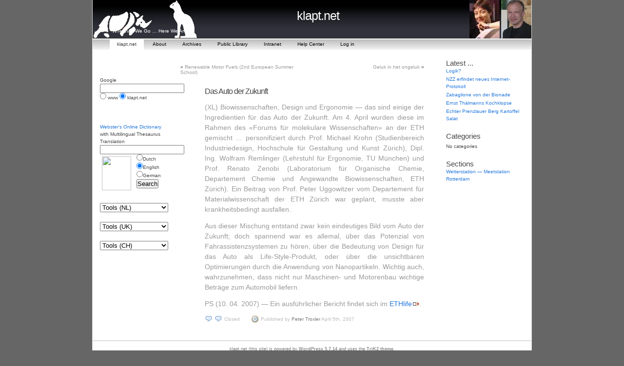

--- FILE ---
content_type: text/html; charset=UTF-8
request_url: http://www.klapt.net/das-auto-der-zukunft/
body_size: 7884
content:
<!DOCTYPE html PUBLIC "-//W3C//DTD XHTML 1.0 Transitional//EN" "http://www.w3.org/TR/xhtml1/DTD/xhtml1-transitional.dtd">
<html xmlns="http://www.w3.org/1999/xhtml">

<head profile="http://gmpg.org/xfn/11">

	<title>  Das Auto der Zukunft  at  klapt.net</title>
	<meta http-equiv="Content-Type" content="text/html; charset=UTF-8" />
	<meta name="generator" content="WordPress 5.7.14" />
	<meta name="template" content="K2 Beta 1.01" />
 	<meta name="description" content="Wherever We Go &#8230; Here We Are" />
 
	<link rel="stylesheet" type="text/css" media="screen" href="http://www.klapt.net/site/wp-content/themes/klapt/style.css" />
		<link rel="stylesheet" type="text/css" media="screen" href="http://www.klapt.net/site/wp-content/themes/klapt/styles/klapt/klapt.css" />
	
	<link rel="alternate" type="application/rss+xml" title="RSS 2.0" href="http://www.klapt.net/feed/" />
	<link rel="alternate" type="text/xml" title="RSS .92" href="http://www.klapt.net/feed/rss/" />
	<link rel="alternate" type="application/atom+xml" title="Atom 0.3" href="http://www.klapt.net/feed/atom/" />

		<link rel="pingback" href="http://www.klapt.net/site/xmlrpc.php" />
	
	<script type="text/javascript" src="http://www.klapt.net/site/wp-content/themes/klapt/js/k2functions.js"></script>
	<script type="text/javascript" src="http://www.klapt.net/site/wp-content/themes/klapt/js/prototype.js.php"></script>
	<script type="text/javascript" src="http://www.klapt.net/site/wp-content/themes/klapt/js/effects.js.php"></script>
	<script type="text/javascript" src="http://www.klapt.net/site/wp-content/themes/klapt/js/slider.js.php"></script>

	
	
	
	
		<link rel='archives' title='February 2013' href='http://www.klapt.net/2013/02/' />
	<link rel='archives' title='January 2013' href='http://www.klapt.net/2013/01/' />
	<link rel='archives' title='November 2012' href='http://www.klapt.net/2012/11/' />
	<link rel='archives' title='August 2012' href='http://www.klapt.net/2012/08/' />
	<link rel='archives' title='April 2012' href='http://www.klapt.net/2012/04/' />
	<link rel='archives' title='February 2011' href='http://www.klapt.net/2011/02/' />
	<link rel='archives' title='January 2011' href='http://www.klapt.net/2011/01/' />
	<link rel='archives' title='July 2010' href='http://www.klapt.net/2010/07/' />
	<link rel='archives' title='May 2010' href='http://www.klapt.net/2010/05/' />
	<link rel='archives' title='April 2010' href='http://www.klapt.net/2010/04/' />
	<link rel='archives' title='March 2010' href='http://www.klapt.net/2010/03/' />
	<link rel='archives' title='February 2010' href='http://www.klapt.net/2010/02/' />
	<link rel='archives' title='January 2010' href='http://www.klapt.net/2010/01/' />
	<link rel='archives' title='December 2009' href='http://www.klapt.net/2009/12/' />
	<link rel='archives' title='November 2009' href='http://www.klapt.net/2009/11/' />
	<link rel='archives' title='September 2009' href='http://www.klapt.net/2009/09/' />
	<link rel='archives' title='August 2009' href='http://www.klapt.net/2009/08/' />
	<link rel='archives' title='March 2009' href='http://www.klapt.net/2009/03/' />
	<link rel='archives' title='February 2009' href='http://www.klapt.net/2009/02/' />
	<link rel='archives' title='January 2009' href='http://www.klapt.net/2009/01/' />
	<link rel='archives' title='December 2008' href='http://www.klapt.net/2008/12/' />
	<link rel='archives' title='November 2008' href='http://www.klapt.net/2008/11/' />
	<link rel='archives' title='October 2008' href='http://www.klapt.net/2008/10/' />
	<link rel='archives' title='September 2008' href='http://www.klapt.net/2008/09/' />
	<link rel='archives' title='August 2008' href='http://www.klapt.net/2008/08/' />
	<link rel='archives' title='July 2008' href='http://www.klapt.net/2008/07/' />
	<link rel='archives' title='June 2008' href='http://www.klapt.net/2008/06/' />
	<link rel='archives' title='May 2008' href='http://www.klapt.net/2008/05/' />
	<link rel='archives' title='March 2008' href='http://www.klapt.net/2008/03/' />
	<link rel='archives' title='February 2008' href='http://www.klapt.net/2008/02/' />
	<link rel='archives' title='January 2008' href='http://www.klapt.net/2008/01/' />
	<link rel='archives' title='December 2007' href='http://www.klapt.net/2007/12/' />
	<link rel='archives' title='November 2007' href='http://www.klapt.net/2007/11/' />
	<link rel='archives' title='October 2007' href='http://www.klapt.net/2007/10/' />
	<link rel='archives' title='September 2007' href='http://www.klapt.net/2007/09/' />
	<link rel='archives' title='August 2007' href='http://www.klapt.net/2007/08/' />
	<link rel='archives' title='July 2007' href='http://www.klapt.net/2007/07/' />
	<link rel='archives' title='June 2007' href='http://www.klapt.net/2007/06/' />
	<link rel='archives' title='May 2007' href='http://www.klapt.net/2007/05/' />
	<link rel='archives' title='April 2007' href='http://www.klapt.net/2007/04/' />
	<link rel='archives' title='March 2007' href='http://www.klapt.net/2007/03/' />
	<link rel='archives' title='February 2007' href='http://www.klapt.net/2007/02/' />
	<link rel='archives' title='October 2006' href='http://www.klapt.net/2006/10/' />
	<link rel='archives' title='March 2006' href='http://www.klapt.net/2006/03/' />
	<link rel='archives' title='January 2006' href='http://www.klapt.net/2006/01/' />
	<link rel='archives' title='December 2005' href='http://www.klapt.net/2005/12/' />
	<link rel='archives' title='September 2005' href='http://www.klapt.net/2005/09/' />
	<link rel='archives' title='August 2005' href='http://www.klapt.net/2005/08/' />
	<link rel='archives' title='July 2005' href='http://www.klapt.net/2005/07/' />
	<link rel='archives' title='June 2005' href='http://www.klapt.net/2005/06/' />
	<link rel='archives' title='May 1992' href='http://www.klapt.net/1992/05/' />
	<link rel='archives' title='May 1991' href='http://www.klapt.net/1991/05/' />

	<meta name='robots' content='max-image-preview:large' />
<link rel='dns-prefetch' href='//s.w.org' />
		<script type="text/javascript">
			window._wpemojiSettings = {"baseUrl":"https:\/\/s.w.org\/images\/core\/emoji\/13.0.1\/72x72\/","ext":".png","svgUrl":"https:\/\/s.w.org\/images\/core\/emoji\/13.0.1\/svg\/","svgExt":".svg","source":{"concatemoji":"http:\/\/www.klapt.net\/site\/wp-includes\/js\/wp-emoji-release.min.js?ver=5.7.14"}};
			!function(e,a,t){var n,r,o,i=a.createElement("canvas"),p=i.getContext&&i.getContext("2d");function s(e,t){var a=String.fromCharCode;p.clearRect(0,0,i.width,i.height),p.fillText(a.apply(this,e),0,0);e=i.toDataURL();return p.clearRect(0,0,i.width,i.height),p.fillText(a.apply(this,t),0,0),e===i.toDataURL()}function c(e){var t=a.createElement("script");t.src=e,t.defer=t.type="text/javascript",a.getElementsByTagName("head")[0].appendChild(t)}for(o=Array("flag","emoji"),t.supports={everything:!0,everythingExceptFlag:!0},r=0;r<o.length;r++)t.supports[o[r]]=function(e){if(!p||!p.fillText)return!1;switch(p.textBaseline="top",p.font="600 32px Arial",e){case"flag":return s([127987,65039,8205,9895,65039],[127987,65039,8203,9895,65039])?!1:!s([55356,56826,55356,56819],[55356,56826,8203,55356,56819])&&!s([55356,57332,56128,56423,56128,56418,56128,56421,56128,56430,56128,56423,56128,56447],[55356,57332,8203,56128,56423,8203,56128,56418,8203,56128,56421,8203,56128,56430,8203,56128,56423,8203,56128,56447]);case"emoji":return!s([55357,56424,8205,55356,57212],[55357,56424,8203,55356,57212])}return!1}(o[r]),t.supports.everything=t.supports.everything&&t.supports[o[r]],"flag"!==o[r]&&(t.supports.everythingExceptFlag=t.supports.everythingExceptFlag&&t.supports[o[r]]);t.supports.everythingExceptFlag=t.supports.everythingExceptFlag&&!t.supports.flag,t.DOMReady=!1,t.readyCallback=function(){t.DOMReady=!0},t.supports.everything||(n=function(){t.readyCallback()},a.addEventListener?(a.addEventListener("DOMContentLoaded",n,!1),e.addEventListener("load",n,!1)):(e.attachEvent("onload",n),a.attachEvent("onreadystatechange",function(){"complete"===a.readyState&&t.readyCallback()})),(n=t.source||{}).concatemoji?c(n.concatemoji):n.wpemoji&&n.twemoji&&(c(n.twemoji),c(n.wpemoji)))}(window,document,window._wpemojiSettings);
		</script>
		<style type="text/css">
img.wp-smiley,
img.emoji {
	display: inline !important;
	border: none !important;
	box-shadow: none !important;
	height: 1em !important;
	width: 1em !important;
	margin: 0 .07em !important;
	vertical-align: -0.1em !important;
	background: none !important;
	padding: 0 !important;
}
</style>
	<link rel='stylesheet' id='wp-block-library-css'  href='http://www.klapt.net/site/wp-includes/css/dist/block-library/style.min.css?ver=5.7.14' type='text/css' media='all' />
<link rel='stylesheet' id='orgseries-default-css-css'  href='http://www.klapt.net/site/wp-content/plugins/organize-series/orgSeries.css?ver=5.7.14' type='text/css' media='all' />
<link rel="https://api.w.org/" href="http://www.klapt.net/wp-json/" /><link rel="alternate" type="application/json" href="http://www.klapt.net/wp-json/wp/v2/posts/69" /><link rel="EditURI" type="application/rsd+xml" title="RSD" href="http://www.klapt.net/site/xmlrpc.php?rsd" />
<link rel="wlwmanifest" type="application/wlwmanifest+xml" href="http://www.klapt.net/site/wp-includes/wlwmanifest.xml" /> 
<meta name="generator" content="WordPress 5.7.14" />
<link rel="canonical" href="http://www.klapt.net/das-auto-der-zukunft/" />
<link rel='shortlink' href='http://www.klapt.net/?p=69' />
<link rel="alternate" type="application/json+oembed" href="http://www.klapt.net/wp-json/oembed/1.0/embed?url=http%3A%2F%2Fwww.klapt.net%2Fdas-auto-der-zukunft%2F" />
<link rel="alternate" type="text/xml+oembed" href="http://www.klapt.net/wp-json/oembed/1.0/embed?url=http%3A%2F%2Fwww.klapt.net%2Fdas-auto-der-zukunft%2F&#038;format=xml" />
<script type="text/javascript" src="http://www.klapt.net/site/wp-content/plugins/audio-player/assets/audio-player.js?ver=2.0.4.6"></script>
<script type="text/javascript">AudioPlayer.setup("http://www.klapt.net/site/wp-content/plugins/audio-player/assets/player.swf?ver=2.0.4.6", {width:"290",animation:"yes",encode:"no",initialvolume:"60",remaining:"yes",noinfo:"no",buffer:"5",checkpolicy:"no",rtl:"no",bg:"E5E5E5",text:"333333",leftbg:"CCCCCC",lefticon:"333333",volslider:"666666",voltrack:"FFFFFF",rightbg:"B4B4B4",rightbghover:"999999",righticon:"333333",righticonhover:"FFFFFF",track:"FFFFFF",loader:"009900",border:"CCCCCC",tracker:"DDDDDD",skip:"666666",pagebg:"FFFFFF",transparentpagebg:"yes"});</script>

<!-- teachPress -->
<script type="text/javascript" src="http://www.klapt.net/site/wp-content/plugins/teachpress/js/frontend.js?ver=5.0.17"></script>
<link type="text/css" href="http://www.klapt.net/site/wp-content/plugins/teachpress/styles/teachpress_front.css?ver=5.0.17" rel="stylesheet" />
<!-- END teachPress -->
<style type="text/css">
</style>
	

</head>

<body class="k2 flex permalink">

<div id="page">

	<div id="header">
	
		<h1><a href="http://www.klapt.net">klapt.net</a></h1>
		<p class="description">Wherever We Go &#8230; Here We Are</p>
		
		<div id="headerlogo"><img src="http://www.klapt.net/site/wp-content/themes/klapt/images/logo.gif"></div>
		
					<div id="headerbilder">
	
				<a href="http://www.klapt.net/category/kristina/"><img src="http://www.klapt.net/site/wp-content/themes/klapt/images/lauche.png"></a>
				<a href="http://www.klapt.net/category/peter/"><img src="http://www.klapt.net/site/wp-content/themes/klapt/images/troxler.png"></a>
				
			</div>
			
		<ul class="menu">
			<li class="current_page_item"><a href="http://www.klapt.net">klapt.net</a></li>
			<li class="page_item page-item-2"><a href="http://www.klapt.net/about/">About</a></li>
<li class="page_item page-item-3"><a href="http://www.klapt.net/archives/">Archives</a></li>
<li class="page_item page-item-6"><a href="http://www.klapt.net/public-library/">Public Library</a></li>
<li class="page_item page-item-7"><a href="http://www.klapt.net/intranet/">Intranet</a></li>
<li class="page_item page-item-40"><a href="http://www.klapt.net/help-center/">Help Center</a></li>
						<li><a href="http://www.klapt.net/site/wp-login.php">Log in</a></li>
		</ul>
	
	</div>

		<hr />

<div class="content">

	<div class="leftbar">

		   
	
	<div id="googlesearch">
		<p>Google<br />
		<FORM ACTION="http://www.google.com/search" METHOD=GET target="_blank"><A HREF="search.htm" TARGET="_blank"></A>
			<INPUT NAME=q VALUE="" SIZE=20 MAXLENGTH=255><input type=hidden name=domains value="http://www.klapt.net">
			<br />
			<input type=radio name=sitesearch value="" checked>
			www 
			<input type=radio name=sitesearch value="klapt.net" checked>
			klapt.net
		</FORM>
		</p>
	</div>
			
	<div id="webster">
		<p><a href="http://m-w.com">Webster's Online Dictionary</a>
		<form action="http://www.websters-online-dictionary.org/search/" method="POST" target="_blank">
			with Multilingual Thesaurus Translation<br />
			<input name="s" size="20"><br />
			<img border="0" src="http://www.websters-online-dictionary.org/coreimages/MISC/webster.gif" width="60" height="70" align="left">
			<input type="radio" name="R1" value="Dutch">Dutch<br />
			<input type="radio" name="R1" checked value="en">English<br />
			<input type="radio" name="R1" value="German">German</font><br />
			<INPUT type="submit" value="Search">
		</form>
		</p>
	</div>
	
	<form id="tool" method="post" action="index.html">
		<select class="tools" onchange="top.location.href=this.options[this.selectedIndex].value">
			<option>Tools (NL)</option>
			<option value="http://www.9292ov.nl/">openbar vervoer</option>
			<option value="http://www.telediscount.nl/index2.php3">international bellen</option>
			<option value="http://www.ns.nl/">treinen</option>
			<option value="http://mobiel.ns.nl/mobiel/actvertrektijden.action?from=rtd">-va. Rotterdam</option>
			<option value="http://mobiel.ns.nl/mobiel/actvertrektijden.action?from=rsd">-va. Roosendaal</option>
			<option value="http://mobiel.ns.nl/mobiel/actvertrektijden.action?from=asd">-va. Amsterdam</option>
			<option value="http://www.seat61.com/">treinen (intl.)</option>
			<option value="http://buienradar.nl/verwachting-3-uur">buienradar (+3u)</option>
			<option value="http://www.knmi.nl/waarschuwingen_en_verwachtingen/index.html#tien">weer verwachting</option>
			<option value="http://www.knmi.nl/actueel/images/tempgmt.png">actueel temperatuur</option>
			<option value="http://www.knmi.nl/actueel/images/windbftgmt.png">actueel wind (bft)</option>
			<option value="http://www.anwb.nl/verkeer/popup_regioverkeerssituatie_rotterdam.nl.html">verkeerssituatie</option>
		   <option value="http://www.anwb.nl/cameras/camerabeelden/jsp/index.jsp?paramImageNaam=Kleinpolderplein2">camera A13 r Delft</option>
		   <option value="http://www.anwb.nl/published/anwbcms/content/pagina/nieuws/nieuwsartikelen/verkeer/spitsprognose-ai-pagina.nl.html">spitsprognose</option>
			<option value="http://route.anwb.nl/">routeplaner</option>
			<option value="http://route.anwb.nl/routeplanner/servlet/rp?action=10">plattegrond</option>
			<option value="http://www.routenet.nl/">routenet</option>
		</select>
	</form>                 
	
	<form id="tool" method="post" action="index.html">
		<select class="tools" onchange="top.location.href=this.options[this.selectedIndex].value">
			<option>Tools (UK)</option>
			<option value="http://www.aberdeencity.gov.uk/acci/web/site/xwc_webcamlist.asp">Aberdeen WebCams</option>
			<option value="http://www.bbc.co.uk/weather/5day.shtml?id=1000">Abdn Weather (5day)</option>
			<option value="http://www.bbc.co.uk/weather/24hr.shtml?id=1000">Abdn Weather (24 h)</option>
			<option value="http://www2.oag.com/tt/airports/baa/index.htm">BAA Flight Timetable</option>
			<option value="http://www.bt.com/directory-enquiries/dq_home.jsp">BT phone directory</option>
			<option value="http://www.firstaberdeen.co.uk">Bus &gt; First Abdn</option>
			<option value="http://www.stagecoachbus.com/bluebird/index_html/index_html">Bus &gt; Stagecoach </option>
			<option value="http://www.citylinkonlinesales.co.uk/">Bus &gt; Citylink</option>
			<option value="http://www.megabus.com/">Bus &gt; Megabus </option>
			<option value="http://www.oanda.com/converter/classic?lang=en">Currency Converter</option>
			<option value="http://www.multimap.com/map/routein.cgi?POINT1.PASSTHRU-SPECIFIED=1&amp;POINT2.ISWAYPOINT=1&amp;POINT3.PASSTHRU-SPECIFIED=1&amp;CLIENT=M5&amp;ROUTEPOINTSCOUNT=3">Driving Directons</option>
			<option value="http://www.traveline.org.uk/">Public Transport UK</option>
			<option value="http://www.nationalrail.co.uk/planmyjourney/">Railway Timetable</option>
			<option value="http://www.theaa.com/travelwatch/planner_main.jsp">Route Planner (AA)</option>
			<option value="http://www.rac.co.uk/routeplanner/">Route Planner (RAC)</option>
			<option value="http://www.streetmap.co.uk/">Street Maps</option>
			<option value="http://www.sfb.at/">Search Books</option>
			<option value="http://dict.leo.org/">Translate (leo...)</option>
			<option value="http://www.translate.ru/eng/text.asp">Tranlsate (ru...)</option>
		</select>
	</form>
	
	<form id="tool"  method="post" action="index.html">
		<select class="tools" onchange="top.location.href=this.options[this.selectedIndex].value">
			<option>Tools (CH)</option><option value="http://tel.search.ch">Telefonbuch</option>
			<option value="http://www.sbb.ch">&ouml;V -- door2door</option>
		</select>
	</form>   

</div>	
	<div id="primary">
		
		
	
	
	
	 

	<div id="dynamiccontent"></div>
	<div id="primarycontent"><div>

		
			
		
	<hr />

	
	<div class="navigation">
		<div class="left"><span>&laquo;</span> <a href="http://www.klapt.net/renewable-motor-fuels-2nd-european-summer-school/">Renewable Motor Fuels (2nd European Summer School)</a></div>
		<div class="right"> <a href="http://www.klapt.net/geluk-in-het-ongeluk/">Geluk in het ongeluk</a> <span>&raquo;</span></div>
		<div class="clear"></div>
	</div>

	
	<hr />	
		

			<div id="post-69" class="item aside">
				<div class="itemhead">
					<h3><a href="http://www.klapt.net/das-auto-der-zukunft/" rel="bookmark" title='Permanent Link to "Das Auto der Zukunft"'>Das Auto der Zukunft</a></h3>
				
									</div>

				<div class="itemtext">
					<p><span=\"authortag\">(XL)</span> Biowissenschaften, Design und Ergonomie &#8212; das sind einige der Ingredientien für das Auto der Zukunft. Am 4. April wurden diese im Rahmen des &#0171;Forums für molekulare Wissenschaften&#0187; an der ETH gemischt &#8230; personifiziert durch Prof. Michael Krohn (Studienbereich Industriedesign, Hochschule für Gestaltung und Kunst Zürich), Dipl. Ing. Wolfram Remlinger (Lehrstuhl für Ergonomie, TU München) und Prof. Renato Zenobi (Laboratorium für Organische Chemie, Departement Chemie und Angewandte Biowissenschaften, ETH Zürich). Ein Beitrag von Prof. Peter Uggowitzer vom Departement für Materialwissenschaft der ETH Zürich war geplant, musste aber krankheitsbedingt ausfallen.</p>
<p>Aus dieser Mischung entstand zwar kein eindeutiges Bild vom Auto der Zukunft; doch spannend war es allemal, über das Potenzial von Fahrassistenzsystemen zu hören, über die Bedeutung von Design für das Auto als Life-Style-Produkt, oder über die unsichtbaren Optimierungen durch die Anwendung von  Nanopartikeln. Wichtig auch, wahrzunehmen, dass nicht nur Maschinen- und Motorenbau wichtige Beträge zum Automobil liefern.</p>
<p>PS (10. 04. 2007) &#8212; Ein ausführlicher Bericht findet sich im <a href="http://www.ethlife.ethz.ch/articles/tages/collegiumautoemotion.html" class="liexternal" target="_blank">ETHlife</a>.</p>
				</div>

				<div class="itemfoot">
					
					<small class="metadata">
						<span class="commentslink"><span class="commentslink">Closed</span></span>
					<span class="chronodata">Published  by <a href="http://www.klapt.net/author/peter-troxler/" title="Posts by Peter Troxler" rel="author">Peter Troxler</a>						April 5th, 2007</span>
                   
											</small>
				</div>

			</div>
		
		
	</div></div>
	
	
		
<!-- You can start editing here. -->


	</div>

	<!-- WARNING -->
<!-- WARNING -->
<!-- WARNING -->
<!-- WARNING -- THE page-archives.php TEMPLATE USES A CUSTOM SIDEBAR WHICH IS *NOT* DEFINED HERE IN sidebar.php -->
<!-- WARNING -->
<!-- WARNING -->
<!-- WARNING -->
<hr />
<div class="flex secondary">
	<div class="sb-search"><h2>Search</h2>
			</div>
											
  
		  <ul> <h2>Latest ...</h2>
									 <li class="latest">
				   <a href="http://www.klapt.net/logik/" rel="bookmark" title="Permanent Link to Logik?">Logik?</a>
				 </li>
											 <li class="latest">
				   <a href="http://www.klapt.net/nzz-erfindet-neues-internet-protokoll/" rel="bookmark" title="Permanent Link to NZZ erfindet neues Internet-Protokoll">NZZ erfindet neues Internet-Protokoll</a>
				 </li>
											 <li class="latest">
				   <a href="http://www.klapt.net/zabaglione-von-der-bionade/" rel="bookmark" title="Permanent Link to Zabaglione von der Bionade">Zabaglione von der Bionade</a>
				 </li>
											 <li class="latest">
				   <a href="http://www.klapt.net/ernst-thalmanns-kochklopse/" rel="bookmark" title="Permanent Link to Ernst Thälmanns Kochklopse">Ernst Thälmanns Kochklopse</a>
				 </li>
											 <li class="latest">
				   <a href="http://www.klapt.net/echter-prenzlauer-berg-kartoffel-salat/" rel="bookmark" title="Permanent Link to Echter Prenzlauer Berg Kartoffel Salat">Echter Prenzlauer Berg Kartoffel Salat</a>
				 </li>
						</ul> 
		<div class="sb-categories"><h2>Categories</h2>
		<ul>
					    			<li class="cat-item-none">No categories</li>		</ul>
	</div>
		
		<div class="sb-links">
		<ul>
					</ul>
	</div>
		<!-- Commented out because it has little use for 99% of users.
	<div class="sb-meta"><h2>Meta</h2>
		<ul>
			<li><a href="http://www.klapt.net/site/wp-login.php">Log in</a></li>
			<li><a href="http://validator.w3.org/check/referer" title="This page validates as XHTML 1.0 Transitional">Valid <abbr title="eXtensible HyperText Markup Language">XHTML</abbr></a></li>
			<li><a href="http://jigsaw.w3.org/css-validator/check/referer" title="This page validates as valid CSS">Valid <abbr title="Cascading Style Sheets">CSS</abbr></a></li>
			<li><a href="http://gmpg.org/xfn/"><abbr title="XHTML Friends Network">XFN</abbr></a></li>
			<li><a href="http://wordpress.org/" title="Powered by WordPress, state-of-the-art semantic personal publishing platform.">WordPress</a></li>
					</ul>
	</div>-->
	
			    
      <ul> <h2>Sections</h2>
         <li class="page_item page-item-84"><a href="http://www.klapt.net/sectie/meetstation/">Wetterstation &#8212; Meetstation Rotterdam</a></li>
 
      </ul> 
   	</div>
<div class="clear"></div>

</div>

	<br class="clear" />

</div> <!-- Close Page -->

<hr />

<div id="footer"><small>
	klapt.net (this site) is powered by <a href="http://wordpress.org" title="Wordpress">WordPress
        5.7.14</a> and uses the 
        <a href="http://www.tech-buzz.net/index.php/2006/07/14/trik2-a-three-column-k2-based-wordpress-theme/" title="TriK2">
        TriK2 theme</a>.
	<br/>
	<a href="http://www.klapt.net/feed/">RSS Entries</a> and <a href="http://www.klapt.net/comments/feed/">RSS Comments</a>

	<!-- 44 queries. 1.216 seconds. -->
</small></div>


					<script type='text/javascript'><!--
			var seriesdropdown = document.getElementById("orgseries_dropdown");
			if (seriesdropdown) {
			 function onSeriesChange() {
					if ( seriesdropdown.options[seriesdropdown.selectedIndex].value != ( 0 || -1 ) ) {
						location.href = "http://www.klapt.net/series/"+seriesdropdown.options[seriesdropdown.selectedIndex].value;
					}
				}
				seriesdropdown.onchange = onSeriesChange;
			}
			--></script>
			<script type='text/javascript' src='http://www.klapt.net/site/wp-includes/js/wp-embed.min.js?ver=5.7.14' id='wp-embed-js'></script>

</body>
</html> 


--- FILE ---
content_type: text/css
request_url: http://www.klapt.net/site/wp-content/themes/klapt/style.css
body_size: 22401
content:
/*
Theme Name: klapt
Theme URI: http://www.klapt.net
Description: A Three Column Theme
Author: Peter Troxler
Author URI: http://www.klapt.net

Original Theme Name: TriK2
Original Theme URI: http://www.tech-buzz.net/index.php/2006/07/14/trik2-a-three-column-k2-based-wordpress-theme/
Original Description: A Simple Three Column Theme based on K2. Originally Designed by <a href="http://aydin.net/blog/">Hakan Aydin</a>
Original Author: Thilak Raj Rao
Original Author URI: http://www.tech-buzz.net


	The original 2 column version of this theme was created by Michael Heilemann:
	http://binarybonsai.com/

	And Chris J. Davis:
	http://www.chrisjdavis.org/

	All elements of this theme are protected by the GPL:
	http://www.opensource.org/licenses/gpl-license.php
	

-->	CSS OVERVIEW
	
	There are sections throughout, roughly describing 
	the contents inside each section. To step through each
	section, do a search for '/ * -' (without spaces) and
	repeat the search until you find the section you need.
	
	The use of selectors has been exagerrated in some places,
	so as to make it easier for people to gain an overview
	of what classes belong where in the hierarchy.
	
	It is suggested, that you copy whatever changes you want
	to make, into a new CSS file, save it in the styles dir
	and select it from the K2 Options panel. So as to keep
	this file intact and make it easier for yourself to debug
	any potential problems as well as upgrade to future K2's.
*/

*{
	padding:0;
	margin:0;
	}

img{
	border:0;
	}

body{
	font:62.5% 'Lucida Grande',Verdana,Arial,Sans-Serif;
	color:#444;
	background:#EDEDED;
	text-align:center;
	margin:0 0 30px;
	}


#page{
	background:white;
	text-align:left;
	margin:0 auto;
	padding:20px 0 10px;
	position:relative;
	width:900px;
	border:1px solid #ddd;
	border-top:none;
	}

body.flex 
#page{
	width:900px;
	}


#header{
	padding:0;
	margin:0;
	position:relative;
	height:102px;
	background:transparent url('images/hbg.png') repeat-x;
	}


.leftbar{
	font:1em/1.5em 'Lucida Grande',Verdana,Arial,Sans-Serif;
	margin:15px 15px 15px 15px;
	width:150px;
	float:left;
	}

#primary{
	width:500px;
	float:left;
	}

.secondary{
	font:1em/1.5em 'Lucida Grande',Verdana,Arial,Sans-Serif;
	margin:15px 15px 15px 725px;
	width:150px;
	}

.comments{
	text-align:left;
	padding:30px 0 0;
	position:relative;
	}

ul.menu{
	margin:0;
	padding:0;
	position:absolute;
	bottom:0;
	left:20px;
	width:90%;
	}

ul.menu li{
	display:inline;
	margin:0;
	}

ul.menu,ul.menu li a{
	padding:5px 15px 6px;
	}

ul.menu li a{
	font:1em Verdana,Helvetica,Arial,Sans-Serif;
	color:#000000;
	margin:0;
	}

ul.menu li a:hover{
	background:#333;
	color:#eee !important;
	text-decoration:none;
	}

ul.menu li.current_page_item a,ul.menu li.current_page_item a:hover{
	color:#333 !important;
	background:white;
	text-decoration:none;
	}

.admintab{
	position:absolute;
	right:0;
	}

* html .admintab{
	padding:5px 15px 6px }

a img,:link img,:visited img{
	border:none }

.sb-pagemenu ul{
	margin-left:10px;
	}

.sb-pagemenu ul ul{
	margin-top:2px;
	}

.sb-pagemenu ul ul .page_item{
	margin-left:10px;
	padding:0;
	}

.sb-pagemenu .current_page_item{
	}

h1,h2,h3,h4{
	font-family:'Trebuchet MS',Verdana,Sans-Serif;
	}

h1{
	font:normal 2.5em/1em arial,verdana,sans-serif;
	font-weight:normal;
	letter-spacing:-1px;
	padding:20px 0 0 25px;
	margin:0;
	}

h1,h1 a,h1 a:hover,h1 a:visited,#header .description{
	text-decoration:none;
	color:white;
	}

h1:hover{
	text-decoration:none;
	}

#header .description{
	font-size:1em;
	margin:0 0 0 40px;
	display:inline;
	}

.pagetitle{
	text-align:center;
	margin:15px 0 15px;
	}

.pagetitle h2{
	font-size:2.4em;
	font-weight:bold;
	letter-spacing:-1px;
	text-align:center;
	display:inline;
	}

.secondary h2{
	font-size:1.5em;
	font-weight:normal;
	padding:0;
	display:inline;
	}

.leftbar h2{
	font-size:1.5em;
	font-weight:normal;
	padding:0;
	display:inline;
	}

#primary h3,.permalink #primary .aside h3{
	font-size:1.6em;
	font-weight:normal;
	letter-spacing:-1px;
	display:inline;
	}

#primary h4 {
	font-size:1.3em;
	font-weight:normal;
	letter-spacing:-1px;
	display:inline;
	}
	
#primary .aside h3{
	font-size:1.6em;
	font-weight:normal;
	}

.itemhead{
	margin-top:10px;
	}

.itemtext h3{
	font-size:1.7em;
	display:block;
	padding:15px 0 0;
	}

.itemtext h4{
	font-size:1.5em;
	display:block;
	padding:15px 0 0;
	}

.secondary div{
	margin:20px 0 0;
	padding:0;
	}

.leftbar div{
	margin:20px 0 0;
	padding:0;
	}

.secondary div div div{
	margin:0;
	}

.leftbar div div div{
	margin:0;
	}

#primary .metalink a,#primary .metalink a:visited,.secondary .metalink a,.secondary .metalink a:visited,.secondary span a,.secondary span a:visited{
	color:#999;
	font-weight:normal;
	}

#primary .item .itemhead .metalink,.comments #primary .metalink{
	font-size:1.8em;
	letter-spacing:-1px;
	text-transform:lowercase;
	margin-left:15px;
	}

#primary .aside .itemhead .metalink{
	font-size:1.4em;
	}

.permalink #primary .aside .itemtext{
	font-size:1.4em;
	color:#999;
	}

.comments #primary .metalink{
	margin:0 15px 0 0;
	float:none;
	}

.feedicon{
	border:0 !important;
	padding:0 !important;
	}

.feedlink img{
	height:16px;
	width:16px;
	border:none;
	}

#primary .aside{
	padding:8px;
	margin:0 4%;
	}

.secondary .aside{
	margin:0;
	padding:0 0 10px;
	word-spacing:-1px;
	}

.leftbar .aside{
	margin:0;
	padding:0 0 10px;
	word-spacing:-1px;
	}

.secondary .aside .metalink{
	padding-left:0;
	}

.leftbar .aside .metalink{
	padding-left:0;
	}

.secondary span a{
	margin-left:10px;
	}

.leftbar span a{
	margin-left:10px;
	}

.editlink a,.commentseditlink a{
	border:none;
	padding:2px;
	padding-left:23px;
	margin-left:7px;
	background:url('images/pencil.png') left center no-repeat;
	height:16px;
	}

.metalink a span{
	display:none;
	}

.metalink a:hover span{
	display:inline;
	}

h2,h2 a,h2 a:visited,h3,h3 a,h3 a:visited,h4,h4 a,h4 a:visited{
	color:#444;
	}

h2,h2 a,h2 a:hover,h2 a:visited,h3,h3 a,h3 a:hover,h3 a:visited,h4,h4 a,h4 a:hover,h4 a:visited{
	text-decoration:none;
	}

.metadata{
	font-size:1em;
	display:block;
	margin-top:2px;
	color:#bbb;
	}

.metadata a,.commentmetadata a{
	color:#777;
	}

.commentslink{
	padding:2px 0 2px 20px;
	background:url('images/comment.png') left center no-repeat;
	margin-right:10px;
	}

.chronodata{
	padding:2px 0 2px 20px ;
	background:url('images/time.png') left center no-repeat;
	}

.tagdata{
	display:block;
	padding:2px 0 2px 20px;
	background:url('images/tag_blue.png') left center no-repeat;
	}

#primary .item{
	margin:0;
	padding:5px 0 15px;
	position:relative;
	}

#primary .item .itemtext{
	font:1.1em/1.5em 'Lucida Grande',Verdana,Arial,Sans-Serif;
	text-align:justify;
	color:#444;
	}

#primary .item .itemtext p,#primary .item .itemtext ul,#primary .item .itemtext ol,#primary .item .itemtext div,#primary .item .itemtext blockquote{
	margin:13px 0;
	}

#primary .aside .itemtext p,#primary .aside .itemtext ul,#primary .aside .itemtext ol,#primary .aside .itemtext div,#primary .aside .itemtext blockquote{
	margin:5px 0;
	}

.permalink #primary .aside .itemtext p,.permalink #primary .aside .itemtext ul,.permalink #primary .aside .itemtext ol,.permalink #primary .aside .itemtext div,.permalink #primary .aside .itemtext blockquote{
	margin:13px 0;
	}

.metalinks{
	margin-top:5px;
	}

.commentsrsslink{
	background:url('images/feed.png') left top no-repeat;
	padding:2px 0 2px 20px;
	margin-right:10px;
	height:16px;
	}

.trackbacklink{
	background:url('images/arrow_refresh.png') left top no-repeat;
	padding:2px 0 2px 20px;
	height:16px;
	}

.commentsrsslink a,.trackbacklink a{
	color:#999;
	padding:2px;
	}

.comments #commentlist{
	margin:0;
	padding:10px 0 20px;
	position:relative;
	}

.comments #commentlist li{
	margin:10px 0;
	padding:10px 10px 5px;
	list-style:none;
	}

.comments #commentlist .commentmetadata{
	padding:2px 0 2px 20px;
	background:url('images/time.png') left center no-repeat;
	display:block;
	}

.comments #commentlist li img{
	padding:0;
	border:none;
	}

.comments #commentlist li img.gravatar{
	float:right;
	margin:-5px 0 0;
	}

.comments #commentlist li .commentauthor{
	font-size:1.5em;
	font-weight:bold;
	letter-spacing:-1px;
	}

.comments #commentlist li .counter{
	display:none;
	font:normal 1.5em 'Century Gothic','Lucida Grande',Arial,Helvetica,Sans-Serif;
	color:#999;
	float:left;
	width:35px;
	}

.comments #commentlist li.authorcomment{
	background:#f6f7f8;
	}

.comments #commentlist li.authorcomment blockquote{
	color:#333;
	background:#f6f7f8 url('images/quote.png') no-repeat 10px 0;
	}

 .comments #pinglist{
	font-size:1.2em;
	padding:0;
	margin:10px 0 10px;
	background:#f6f7f8;
	}

.comments #pinglist li{
	margin-left:40px;
	padding:7px 0;
	list-style:none;
	}

.comments #pinglist li .commentauthor{
	font-weight:bold;
	display:block;
	}

.comments #pinglist li small{
	font:.8em Arial,Sans-Serif;
	display:block;
	}

.comments #pinglist li .counter{
	display:none;
	}

.comments #pinglist li span.favatar img{
	margin-left:-25px;
	border:none;
	padding:0;
	float:left;
	}

.comments #pinglist li img{
	padding:0;
	border:none;
	}

.comments #leavecomment,.comments #loading{
	text-align:center;
	margin:30px 0 20px !important;
	color:#ddd;
	font-size:2em;
	letter-spacing:-2px;
	}

.comments #loading{
	margin-top:20px !important;
	}

.comments form{
	clear:both;
	padding:1px 0 10px;
	margin:0;
	}

input[type=text],textarea{
	font:1em Verdana,Arial,Helvetica,Sans-Serif;
	padding:3px;
	color:#777;
	}

input[type=text]:focus,textarea:focus{
	background:#fff;
	color:#333;
	border-color:#666;
	}

.comments form input[type=text]{
	width:45%;
	margin:5px 5px 1px 0;
	}

.comments form textarea{
	height:250px;
	padding:2px;
	width:100%;
	margin:10px 0;
	}

.comments form #submit{
	margin:0;
	float:right;
	}

#footer{
	margin:auto;
	padding:10px 10px 10px 10px;
	border:1px solid #ddd;
	height:30px;
	background:white;
	text-align:center;
	width:880px;
	_width:880px;
	}

#footer a{
	color:#888;
	border-bottom:1px solid #ccc;
	font-weight:bold;
	}

#footer a:hover{
	border:none;
	text-decoration:none;
	color:black;
	}

#primary a:hover,#primary a:visited:hover,.secondary a:hover,.secondary a:visited:hover,.leftbar a:hover,.leftbar a:visited:hover{
	text-decoration:underline;
	}

h2 a:hover,h2 span a:hover{
	color:#27d !important;
	}

a{
	color:#27d;
	text-decoration:none;
	}

.itemtext a:visited{
	color:#b41;
	}

.clear{
	clear:both;
	margin:0;
	padding:0;
	}

#primary .itemtext img{
	margin:0 5px;
	padding:4px;
	border:1px solid #ccc;
	max-width:100%;
	}
#primary .itemtext embed{
	margin:0 5px;
	padding:2px;
	border:1px solid #ccc;
	max-width:100%;
	}

.theme{
	font:80% 'Lucida Grande',Verdana,Arial,Sans-Serif;
	text-align:left;
	}

.center{
	text-align:center;
	}

.alignright{
	float:right;
	}

.alignleft{
	float:left}

img.center,img[align="center"]{
	display:block;
	margin-left:auto;
	margin-right:auto;
	}

img.alignright,img[align="right"]{
	padding:4px;
	margin:0 0 2px 7px;
	display:inline;
	}

img.alignleft,img[align="left"]{
	padding:4px;
	margin:0 7px 2px 0;
	display:inline;
	}

img.noborder{
	border:none !important;
	}

small{
	font-size:.9em;
	line-height:1.5em;
	}

small,strike{
	color:#777;
	}

code{
	font:1.1em 'Courier New',Courier,Monospace;
	}

acronym,abbr{
	font-size:0.9em;
	letter-spacing:.07em;
	border-bottom:1px dashed #999;
	cursor:help;
	}

blockquote{
	margin:20px 0;
	padding:0 20px 0 50px;
	color:#333;
	background:#fff url('images/quote.png') no-repeat 10px 0;
	border:none;
	}

hr{
	display:none;
	}

.navigation{
	text-align:center;
	margin:10px 0;
	padding:0;
	width:100%;
	}

.comments .navigation{
	margin:10px 0;
	}

.navigation .left{
	float:left;
	width:50%;
	text-align:left;
	}

.navigation .right{
	float:right;
	width:50%;
	text-align:right;
	}

.navigation p{
	margin:0;
	padding:0;
	}

.navigation a{
	color:#999;
	}

.alert{
	background:#FFF6BF;
	border-top:2px solid #FFD324;
	border-bottom:2px solid #FFD324;
	text-align:center;
	margin:10px auto;
	padding:5px 20px;
	}

img.wp-smiley{
	border:none !important;
	padding:0 0 0 5px !important;
	}

.itemtext ol,.itemtext ul{
	padding:0 0 0 35px;
	margin:0;
	}

.itemtext ol li,.itemtext ul li{
	margin:0 0 3px;
	padding:0;
	}

.secondary div p{
	margin-top:0.5em;
	}

.leftbar div p{
	margin-top:0.5em;
	}

.secondary ul,.secondary ol,.secondary div div{
	margin:5px 0 0;
	padding-left:0;
	}

.leftbar ul,.leftbar ol,.leftbar div div{
	margin:5px 0 0;
	padding-left:0;
	}

.secondary ul{
	}

.secondary ol{
	margin-left:15px;
	}

.leftbar ol{
	margin-left:15px;
	}

.secondary ul li, .secondary ol li{
	margin:0;
	padding:1px 0;
	}
	
.leftbar ul li,.leftbar ol li{
	margin:0;
	padding:1px 0;
	}

.secondary ul li{
	list-style-type:none;
	list-style-image:none;
	}

.leftbar ul li{
	list-style-type:none;
	list-style-image:none;
	}

ol li{
	list-style:decimal outside;
	}
	

.sb-links ul li{
	margin-top:20px;
	}

.sb-links ul ul li{
	margin-top:0;
	}

.sb-search{
	margin-top:20px;
	}

.sb-search h2{
	display:none;
	}

input[type=text],textarea{
	color:#444;
	padding:2px 0 2px 2px;
	margin:0;
	}

#searchinput{
	width:75%;
	}

#searchinput.livesearch{
	width:97.1%;
	}

.livesearchform input[type=submit]{
	margin:0;
	}

#LSResult{
	margin:0;
	width:100.1%;
	z-index:100;
	position:absolute;
	background:#eee url('images/livesearchbg.jpg') center repeat-y;
	border-bottom:1px solid #eee;
	}

#searchcontrols{
	text-align:center;
	padding:1px;
	background:#ddd url('images/livesearchbgdark.jpg') center repeat-y;
	}

#searchcontrols small{
	margin:0;
	padding:0;
	}

.LSRow:hover,#LSHighlight,#LSHighlight:hover{
	background:#ffffcc url('images/livesearchbghilight.jpg') center repeat-y;
	}

#LSResult:hover #LSHighlight{
	background:none;
	border:none;
	padding:5px 2px;
	}

#LSHighlight small,#LSHighlight small span a{
	color:#999;
	}

.LSRow{
	padding:5px 10px;
	}

.LSRow span a,.LSRow span a:visited{
	word-spacing:-1px;
	line-height:1.3em;
	font-weight:normal;
	color:#bbb;
	}

#rollingarchives{
	position:relative;
	padding:5px 0 0;
	margin:0 0 10px;
	}

#rollingarchives a{
	color:#888;
	}

#rollingarchives a:hover{
	text-decoration:underline;
	color:black;
	}

#rollnavigation{
	padding:4px;
	}

#rollprevious,#rollnext,#rollpages,#rollload{
	position:absolute;
	width:90px;
	padding:7px 5px;
	top:3px;
	text-align:center;
	}

#rollhome{
	display:none;
	margin-bottom:5px;
	}

#rollload{
	right:40px;
	padding-left:24px;
	background:url('images/spinner.gif') no-repeat left center;
	width:50px;
	text-align:left;
	}

#rollpages{
	left:50px;
	color:#777;
	}

#rollprevious{
	left:0;
	text-align:left;
	}

#rollnext{
	right:0;
	text-align:right;
	}

#rollingarchives a.inactive,#rollingarchives a.inactive:hover{
	visibility:hidden;
	text-decoration:none !important;
	background-color:transparent !important;
	color:#bbb;
	cursor:default;
	}

#rollnotices{
	padding:7px;
	text-align:center;
	border-top:1px solid #f3f3f3;
	}

#rollnotices a{
	color:#227EE9;
	}

#rollnotices img{
	float:right;
	cursor:pointer;
	height:13px;
	width:13px;
	margin-right:5px;
	background:url('images/reset-fff.gif') no-repeat center center;
	}

#pagetrack{
	margin:0 auto;
	width:218px;
	height:18px;
	background:url('images/sliderbgleft.png') no-repeat center left;
	}

#pagetrackend{
	height:18px;
	background:url('images/sliderbgright.png') no-repeat center right;
	}

#pagehandle{
	width:18px;
	height:18px;
	background:url('images/sliderhandle.png') no-repeat center center;
	cursor:e-resize;
	}

.secondary div.sb-comments ul li span a,div.sb-comments ul li small a{
	color:#999;
	font-weight:normal;
	word-spacing:-1px;
	}

.secondary div.sb-comments ul li{
	margin-bottom:6px;
	}

.secondary div.sb-comments li > a[title="Go to the comments of this entry"]{
	position:absolute;
	right:0;
	color:#999;
	}

.activityentry{
	font-size:1.1em;
	}

div.sb-comments small{
	display:block;
	margin:0;
	font-weight:normal;
	line-height:1em;
	}

.sb-flickr div img{
	border:0;
	padding:5px;
	}

.sb-flickr div a img{
	border:1px solid #ccc;
	padding:3px;
	margin:5px 3px 0;
	}

.sb-flickr div a:hover img{
	border:1px solid #999;
	}

#poststuff fieldset{
	border:none;
	}

#poststuff #title,#poststuff #excerpt,#poststuff #tags{
	width:470px;
	}

#poststuff #title{
	font-size:2em;
	}

.localtags,.technoratitags{
	display:none;
	}

.contactform{
	width:100%;
	position:relative;
	}

.contactleft{
	width:15%;
	text-align:right;
	clear:both;
	float:left;
	display:inline;
	padding:4px;
	margin:5px 0;
	}

.contactright{
	width:70%;
	text-align:left;
	float:right;
	display:inline;
	padding:4px;
	margin:5px 0;
	}

.contacterror{
	border:1px solid #ff0000;
	}

.noteworthy{
	background:url('images/heart.png') no-repeat right center;
	padding-right:25px;
	}

.noteworthyLink{
	margin-left:5px }


/* ------------------------------------------------ teachpress plugin styles ----------- */

/*
* shortcode: [tpdate]
*/
.tpdate {width:100%; border:none;}
.tpdate tr {}
.tpdate td {border-bottom:1px dotted silver; padding:5px;}
.tpdate td.tp_date_type {vertical-align:middle;}
.tpdate td.tp_date_info p {margin-top:3px; margin-bottom:3px;}
.tpdate td.tp_date_lecturer {vertical-align:middle;}

/*
* shortcode: [tpenrollments]
*/
/* table for user’s old enrollments */
#enrollments .teachpress_enr_old {border-collapse: collapse; border: 1px solid silver; font-size:11px;}
#enrollments .teachpress_enr_old th{padding:5px; color:#FFFFFF; background-image:url(../images/table_background.png); background-color:#418f7c; background-repeat:repeat-x; margin:5px; border-collapse: collapse; border: 1px solid silver; font-size:11px;}
#enrollments .teachpress_enr_old tr {padding:5px; background-color:#FFFFFF; color:#000000; margin:5px; border-collapse: collapse; border: 1px solid silver; font-size:12px;}
#enrollments .teachpress_enr_old td {padding:5px; margin:5px;}
/* table for current enrollments */
#enrollments .teachpress_enr {font-size:13px; border:none;}
#enrollments .teachpress_enr td {border:none; padding:5px; margin:5px;}
#enrollments .teachpress_course_group {padding-bottom:10px;}
#enrollments .teachpress_course_name a {font-size:15px; font-weight:bold;}
/* table for edit userdata */
#enrollments .teachpress_enr_edit {border:1px solid silver;}
#enrollments .teachpress_enr_edit td {padding:5px;}
/* misc */
h3.tp_enrollments {color:#005A46;}
.waitinglist {font-size:10px; color:#FF0000; padding-left:5px;}
.einschreibefrist {font-size:10px; color:#FF0000;}

/*
* teachPress tag cloud, shortcode [tpcloud]
*/
.teachpress_filter {text-align:center; padding-top:5px;}
.teachpress_cloud {text-align:center;}
/* active tags */
.teachpress_cloud a.teachpress_cloud_active {color:#418f7c; font-weight:bold;}
.teachpress_cloud a.teachpress_cloud_active:hover {color:#418f7c; font-weight:bold; text-decoration:underline;}
.teachpress_cloud a {color:#AAAAAA; text-decoration:none;}
.teachpress_cloud a:hover {color:#AAAAAA; text-decoration:underline;}

/*
* publication lists, shortcodes: [tpcloud] [tplist]
*/
.teachpress_publication_list {width:100%; border:none;}
.teachpress_publication_list td, .teachpress_course_list td {padding:5px;}
/* standard style */
td.tp_pub_info {border-bottom:1px solid silver; vertical-align:top; padding:8px;}
.tp_pub_autor, #content p.tp_pub_autor {font-size:small; margin-bottom:1px; margin-top:1px;}
.tp_pub_titel, #content p.tp_pub_titel {font-size:small; font-weight:bold; margin-top:1px; margin-bottom:1px;}
.tp_pub_zusatz, #content p.tp_pub_zusatz {font-size:small; margin-top:1px; margin-bottom:1px;}
.tp_pub_tags, #content p.tp_pub_tags {font-size:small; margin-top:1px; margin-bottom:1px; color:#AAAAAA;}
.tp_pub_tags a {color:#AAAAAA; text-decoration:underline;}
.tp_pub_tags a:hover {color:#AAAAAA; text-decoration:none;}
.tp_pub_typ {font-weight:bold;}
/* simple style */
td.tp_pub_info_simple {border-bottom:1px solid silver; vertical-align:top; padding:8px;}
.tp_pub_autor_simple, #content span.tp_pub_autor_simple {}
.tp_pub_titel_simple, #content span.tp_pub_titel_simple {font-weight:bold;}
.tp_pub_zusatz_simple, #content span.tp_pub_zusatz_simple {}
.tp_pub_tags_simple, #content span.tp_pub_tags_simple {color:#AAAAAA;}
.tp_pub_tags_simple a {color:#AAAAAA; text-decoration:underline;}
.tp_pub_tags_simple a:hover {color:#AAAAAA; text-decoration:none;}
.tp_pub_typ_simple {}

.tp_bibtex_menu {margin-top:1px; margin-bottom:1px;}
.tp_bibtex_close {cursor:pointer;}
.tp_pub_image_bottom {text-align:center;}
h3.tp_h3 {color:#177665;}
.teachpress_message {border:1px solid #f90; border-left-width:0.9em; font-weight:bold; margin:1em; padding:.5em 1em;}
/*
.tp_publication {}
*/

/*
* single publication, shortcode: [tpsingle]
*/
span.tp_single_title {font-size:small;}
span.tp_single_author {font-size:small;}
span.tp_single_additional {font-size:small; font-style:italic;}

/*
* course overview, shortcode: [tpcourselist]
*/
#tpcourselist h3 {color:#177665;}
#tpcourselist table.teachpress_course_list {border:none; width:100%;}
.tp_auswahl {margin:3px; padding:3px;}
.tp_lvs_name {font-size:14px; color:#177665;}
.tp_lvs_container {margin:5px; border-bottom:1px solid silver; border-right:1px solid silver; padding:10px;}
.tp_lvs_comments {padding-top:5px;}

--- FILE ---
content_type: text/css
request_url: http://www.klapt.net/site/wp-content/themes/klapt/styles/klapt/klapt.css
body_size: 2697
content:
/*
	CSS files kept in the 'schemes' directory can be used to
	costumize your K2 installation without having to mess
	with the core K2 files. This in turn makes it easier to
	upgrade to new K2 version as well as debug any problems
	that might occur.

	You select schemes from the K2 Options page in the
	'Presentation' section of your WordPress administration.
	
	Author Name	: Peter Troxler
	Author Site	: klapt.net
	Style Name	: 
	Style URI	:
	Version		:
	Comments	:
*/

body {
	margin: 0;
	background-color: #666666;
	}

#page {
	/* The entire design is contained within the 'page' id */
	padding-top: 0;
	}
	
#header {
	margin-top: 0;
	}
	
h1 {
	padding-bottom: .5em;
	text-align: center;
	}
	
#header .description {
	text-align: center;
	display: compact;
	}
	
#headerbilder {
	position: absolute;
	right: 0;
	top: 0
	}

#headerlogo {
	position: absolute;
	left: 2px;
	top: 1px;
	}
		
#headerbilder img, #headerlogo img {
	border: 0;
	}

.primary {
	/* Contains the main column */
	}

.homepagephotos {
	float: left;
	margin-right: 12px;
	}

.categorydescription {
	font-weight: bold;
	}	

.item {
	/* Each entry is contained within the 'item' class */
	clear: left;
	}
	
.itemfoot {
	/* copy of itemhead */
	}

#primary .aside {
	/* Shouts, short entries, appearing in main content column */
	padding-left: 5em;
	}
	
.post-image, #primary .itemtext img {
	float: left;
	margin:0 5px;
	padding:2px;
	border:1px solid #ccc;
	max-width:100%;
	}

.itemtext {
	/* The meat and potatoes of every entry */
	}

#primary .entry .itemtext {
	}
	
#primary .aside itemhead {
	display: inline;
	}

#primary .aside .itemtext {
	font-family: 'Lucida Grande',Verdana,Arial,Sans-Serif;
	display: inline;
	}
	
.secondary {
	/* Contains the sidebar */
	}

#goooglesearch {
	padding-top: 15em;
	}

#webster {
	padding-top: 2em;
	margin-bottom: 1em;
	}

#tool {
	padding-top: 2em;
	}

.tools {
	width: 140px;
	}
	
/* For Link Indication plugin -- tut aber nicht ... wieso??? */

a.liexternal { padding-right: 15px; background: url(../../images/link-icon_external_23.gif) no-repeat right; }
a.lipetersothers { padding-right: 18px; background: url(../../images/link-icon_external_15.png) no-repeat right; }
a.liwikipedia { padding-right: 14px; background: url(../../images/link-icon_wikipedia.gif) no-repeat right; }
a.liimdb { padding-right: 18px; background: url(../../images/link-icon_imdb.png) no-repeat right; }
a.liftp { padding-right: 13px; background: url(../../images/link-icon_ftp.png) no-repeat right; }
a.limailto { padding-right: 18px; background: url(../../images/link-icon_mail.png) no-repeat right; }
a.lipdf { padding-right: 12px; background: url(../../images/link-icon_pdf.png) no-repeat right;  }

--- FILE ---
content_type: text/css
request_url: http://www.klapt.net/site/wp-content/plugins/teachpress/styles/teachpress_front.css?ver=5.0.17
body_size: 8177
content:
/*****************************/
/* shortcode: [tpcourseinfo] */
/*****************************/
.tp_courseinfo {width:100%; border:none;}
.tp_courseinfo tr {}
.tp_courseinfo td {border-bottom:1px dotted silver; padding:5px;}
.tp_courseinfo td.tp_courseinfo_type {vertical-align:middle;}
.tp_courseinfo td.tp_courseinfo_meta p {margin-top:3px; margin-bottom:3px;}
.tp_courseinfo td.tp_courseinfo_lecturer {vertical-align:middle;}

/******************************/
/* shortcode: [tpenrollments] */
/******************************/
/* enrollment menu */
#enrollments .tp_user_menu {padding:5px;}
/* table for user's old enrollments / table fo results */ 
#enrollments .teachpress_enr_old, #enrollments .teachpress_enr_results {border-collapse: collapse; border-bottom: 1px solid #ededed; font-size:11px; width: 100%}
#enrollments .teachpress_enr_old th, #enrollments .teachpress_enr_results th{padding:5px; color:#333333; background-repeat:repeat-x; margin:5px; border-collapse: collapse; border-bottom: 1px solid #ededed; font-size:12px; font-weight:bold;}
#enrollments .teachpress_enr_old tr, #enrollments .teachpress_enr_results tr {padding:5px; background-color:#FFFFFF; color:#000000; margin:5px; border-collapse: collapse; border-bottom: 1px solid #ededed; font-size:12px;}
#enrollments .teachpress_enr_old td, #enrollments .teachpress_enr_results td {padding:5px; margin:5px; border-collapse: collapse; border-bottom: 1px solid #ededed;}
/* table for current enrollments */
#enrollments .teachpress_enr {font-size:13px; border:none;}
#enrollments .teachpress_enr td {border:none; padding:5px; margin:5px;}
#enrollments .teachpress_course_group {padding-bottom:10px;}
#enrollments .teachpress_course_name {font-size:15px; font-weight:bold;}
/* table for edit userdata */
#enrollments .teachpress_enr_edit {border:1px solid silver;}
#enrollments .teachpress_enr_edit td {padding:5px;}
/* table for course results */
tr.tp_course_result td {font-weight: bold;}
/* misc */
h3.tp_enrollments {color:#005A46;}
.waitinglist {font-size:10px; color:#FF0000; padding-left:5px;}
.einschreibefrist {font-size:10px; color:#FF0000;}
.teachpress_active_tab{font-weight: bold}
.teachpress_message {border:1px solid #f90; border-left-width:0.9em; font-weight:bold; margin:1em; padding:.5em 1em;}
.teachpress_message_error {border:1px solid #FF0000; border-left-width:0.9em; font-weight:bold; margin:1em; padding:.5em 1em;}
.teachpress_message_success {border:1px solid #00FF00; border-left-width:0.9em; font-weight:bold; margin:1em; padding:.5em 1em;}
.teachpress_message_info {border:1px solid #f90; border-left-width:0.9em; font-weight:bold; margin:1em; padding:.5em 1em;}

/*********************************************/
/* teachPress tag cloud, shortcode [tpcloud] */ 
/*********************************************/
.teachpress_filter {text-align:center; padding-top:5px;}
.teachpress_cloud {text-align:center;}
/* active tags */
.teachpress_cloud a.teachpress_cloud_active {color:#418f7c; font-weight:bold;}
.teachpress_cloud a.teachpress_cloud_active:hover {color:#418f7c; font-weight:bold; text-decoration:underline;}
.teachpress_cloud a {color:#AAAAAA; text-decoration:none;}
.teachpress_cloud a:hover {color:#AAAAAA; text-decoration:underline;}

/*************************/
/* shortcode: [tpsearch] */
/*************************/
input.tp_search_button {border: 1px solid silver; padding:3px 6px; font-size:0.9em; border-radius: 3px; -moz-border-radius: 3px; -webkit-border-radius: 3px; font-size:12px; background:transparent; margin:0 0 0 6px; cursor:pointer;}
input.tp_search_button:hover {background:#ECECEC; color:#333333;}
a.tp_search_reset {background:transparent; cursor:pointer; border:none; font-weight: bold; padding:3px 6px; text-decoration: none; font-size:13px; color:#000;}
a.tp_search_reset:hover {color:red;}
.tablenav {padding-top:5px; margin:6px 0 4px; height:30px; vertical-align:middle; width:100%;}
.tablenav-pages {float:right;}
.tablenav-pages span.inactive {border: 1px solid silver; padding:3px 6px; font-size:0.9em; border-radius: 3px; -moz-border-radius: 3px; -webkit-border-radius: 3px; color:#CCCCCC; font-size:12px; }
.tablenav .tablenav-pages a {border: 1px solid; padding:3px 6px; font-size:0.9em; border-radius: 3px; -moz-border-radius: 3px; -webkit-border-radius: 3px; font-size:12px; font-weight:bold;}
.tablenav .tablenav-pages a, .tablenav .tablenav-pages a:visited {border-color:silver; color:#333333; text-decoration:none;}
.tablenav .tablenav-pages a:hover {background:#ECECEC; color:#333333;}

/********************************************************************************************/
/* publication lists for the following shortcodes: [tpcloud] [tplist] [tpsinlge] [tpsearch] */
/********************************************************************************************/
.teachpress_publication_list {width:100%; border:none; border-spacing: 0;}
.teachpress_publication_list td, .teachpress_course_list td {padding:5px;}
/* standard style */ 
td.tp_pub_info {border-bottom:1px solid silver; vertical-align:top; padding:8px;}
.tp_pub_author, #content p.tp_pub_author {font-size:small; margin-bottom:1px; margin-top:1px;}
.tp_pub_title, #content p.tp_pub_title {font-size:small; font-weight:bold; margin-top:1px; margin-bottom:1px;}
.tp_pub_additional, #content p.tp_pub_additional {font-size:small; margin-top:1px; margin-bottom:1px;}
.tp_pub_tags, #content p.tp_pub_tags  {font-size:small; margin-top:1px; margin-bottom:1px; color:#AAAAAA;}
.tp_pub_tags a {color:#AAAAAA; text-decoration:underline;}
.tp_pub_tags a:hover {color:#AAAAAA; text-decoration:none;}
.tp_pub_typ {font-weight:bold;}
/* simple style */
td.tp_pub_info_simple {border-bottom:1px solid silver; vertical-align:top; padding:8px;}
.tp_pub_author_simple, #content span.tp_pub_author_simple {}
.tp_pub_title_simple, #content span.tp_pub_title_simple {font-weight:bold;}
.tp_pub_additional_simple, #content span.tp_pub_additional_simple {}
.tp_pub_tags_simple, #content span.tp_pub_tags_simple  {color:#AAAAAA;}
.tp_pub_tags_simple a {color:#AAAAAA; text-decoration:underline;}
.tp_pub_tags_simple a:hover {color:#AAAAAA; text-decoration:none;}
.tp_pub_typ_simple {}
/* numbered style */
td.tp_pub_number, td.tp_pub_number_simple {vertical-align: top; padding: 8px; border-bottom: 1px solid silver;}
/* abstract, bibtex, link boxes */
.tp_bibtex_entry, .tp_abstract_entry, .tp_links_entry{padding:8px 8px 8px 8px;}
.tp_close_menu {margin-top:1px; margin-bottom:1px;}
.tp_close {cursor:pointer; font-weight: bold;}
.tp_pub_link img {margin: 0; width: 17px; height: 17px; padding: 0 1px 0 1px; display: inline;}
ul.tp_pub_list li {padding: 3px 0 3px 0; list-style: none; margin-left:10px;}
a.tp_pub_list {padding: 5px 0 5px 22px; background: no-repeat 0 3px; background-size: 18px 18px;}
a.tp_show {color: inherit;}
a.tp_show_block {font-weight: bold; text-decoration: none;}
/* images */
td.tp_pub_image_left, td.tp_pub_image_right{vertical-align: top; padding: 8px; border-bottom: 1px solid silver;}
.tp_pub_image_bottom {text-align:center;}

/*********************************************/
/* single publication, shortcode: [tpsingle] */
/*********************************************/
span.tp_single_title {font-size:small;}
span.tp_single_author {font-size:small;}
span.tp_single_year {font-size:small;}
span.tp_single_additional {font-size:small; font-style:italic;}
div.tp_single_image_left{float:left; padding: 0 5px 5px 0;}
div.tp_single_image_right{float:right; padding: 0 0 5px 5px;}

/**********************************************/
/* course overview, shortcode: [tpcourselist] */
/**********************************************/
#tpcourselist h3 {}
#tpcourselist table.teachpress_course_list {border:none; width:100%;}
.tp_course_headline{font-weight: bold; font-size: 1.2em;}
.tp_auswahl {margin:3px; padding:3px;}
.tp_lvs_name {font-size:14px;}
td.tp_lvs_container {margin:5px; border-bottom:1px solid silver; border-right:1px solid silver; padding:7px 5px 7px 5px;}
.tp_lvs_comments {padding-top:5px; margin:0; min-height:17px;}

--- FILE ---
content_type: application/x-javascript
request_url: http://www.klapt.net/site/wp-content/themes/klapt/js/k2functions.js
body_size: 1607
content:
// ABC Boot Loader Simon: http://simon.incutio.com/archive/2004/05/26/addLoadEvent
function addLoadEvent(func) {
	var oldonload = window.onload;
	if (typeof window.onload != 'function') {
		window.onload = func;
	} else {
		window.onload = function() {
			oldonload();
			func();
		}
	}
}


function ShowUtils() {
	new Effect.Phase('authorinfo');
	$("showinfo").style.display = "none";
	$("hideinfo").style.display = "";
}

function HideUtils() {
	new Effect.Phase('authorinfo');
	$("showinfo").style.display = "";
	$("hideinfo").style.display = "none";
}


// Manipulation of cookies (credit: http://www.webreference.com/js/column8/functions.html)
function setCookie(name, value, expires, path, domain, secure) {
  var curCookie = name + "=" + escape(value) +
      ((expires) ? "; expires=" + expires.toGMTString() : "") +
      ((path) ? "; path=" + path : "") +
      ((domain) ? "; domain=" + domain : "") +
      ((secure) ? "; secure" : "");
  document.cookie = curCookie;
}

function getCookie(name) {
  var dc = document.cookie;
  var prefix = name + "=";
  var begin = dc.indexOf("; " + prefix);
  if (begin == -1) {
    begin = dc.indexOf(prefix);
    if (begin != 0) return null;
  } else
    begin += 2;
  var end = document.cookie.indexOf(";", begin);
  if (end == -1)
    end = dc.length;
  return unescape(dc.substring(begin + prefix.length, end));
}

function deleteCookie(name, path, domain) {
  if (getCookie(name)) {
    document.cookie = name + "=" +
    ((path) ? "; path=" + path : "") +
    ((domain) ? "; domain=" + domain : "") +
    "; expires=Thu, 01-Jan-70 00:00:01 GMT";
  }
}
